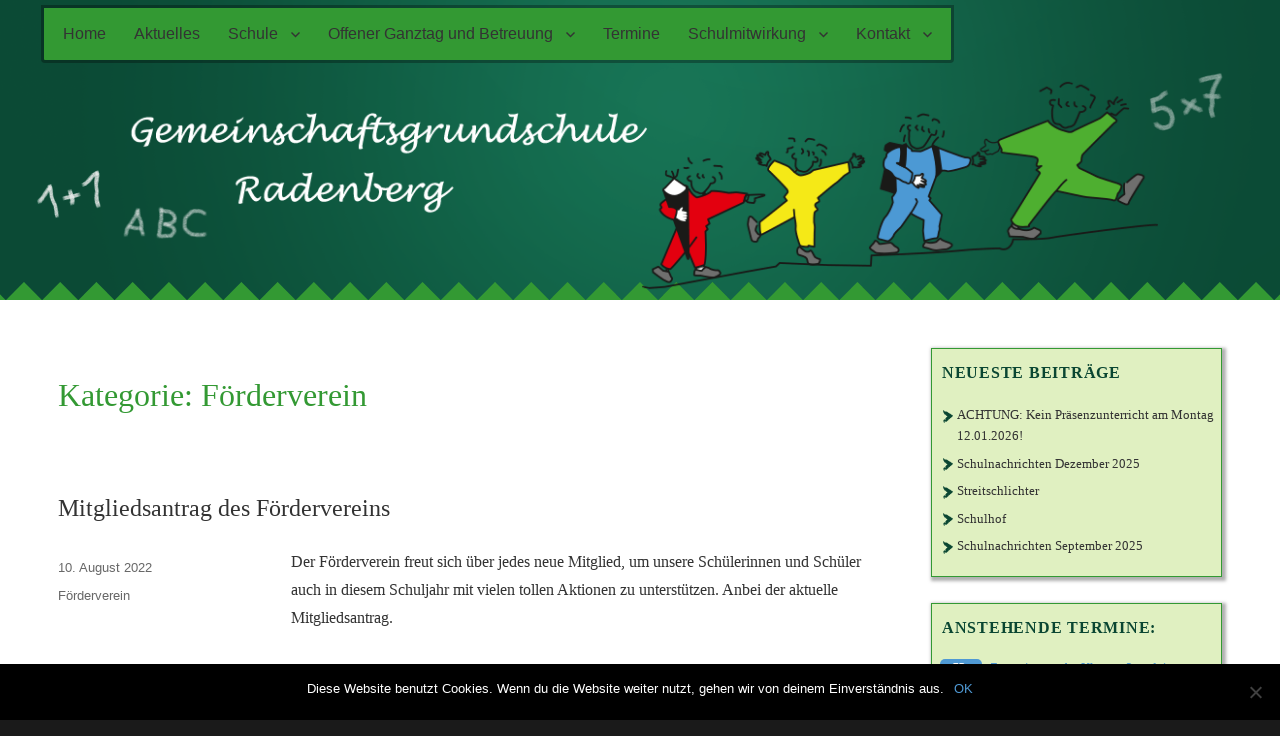

--- FILE ---
content_type: text/css
request_url: http://www.ggs-radenberg.de/wp-content/themes/gsr-twentysixteen/style.css?ver=6.9
body_size: 7649
content:
/*
Theme Name: GSR Twenty Sixteen
Theme URI: http://www.ddidesign.de/
Author: DDI Design
Author URI: http://www.ddidesign.de/
Description: Child Theme
Template: twentysixteen
Version: 1.3


*/

@import url('../twentysixteen/style.css');
body:not(.custom-background-image)::before, body:not(.custom-background-image)::after {
    
    height: 0;
   
}

/* merriweather-regular - latin */
@font-face {
  font-family: 'Merriweather';
  font-style: normal;
  font-weight: 400;
  src: url('/wp-content/themes/gsr-twentysixteen/fonts/merriweather-v30-latin-regular.eot'); /* IE9 Compat Modes */
  src: local(''),
       url('/wp-content/themes/gsr-twentysixteen/fonts/merriweather-v30-latin-regular.eot?#iefix') format('embedded-opentype'), /* IE6-IE8 */
       url('/wp-content/themes/gsr-twentysixteen/fonts/merriweather-v30-latin-regular.woff2') format('woff2'), /* Super Modern Browsers */
       url(/wp-content/themes/gsr-twentysixteen/fonts/merriweather-v30-latin-regular.woff') format('woff'), /* Modern Browsers */
       url('/wp-content/themes/gsr-twentysixteen/fonts/merriweather-v30-latin-regular.ttf') format('truetype'), /* Safari, Android, iOS */
       url('/wp-content/themes/gsr-twentysixteen/fonts/merriweather-v30-latin-regular.svg#Merriweather') format('svg'); /* Legacy iOS */
}


/* Body, Header */
.site {
    margin: 0;
}
.site-header { 
	padding-top:0; padding-bottom:0; 
	margin-bottom:1em; 
	height: 300px;
	background:#FFF url(img/bg_header.png) no-repeat center top;
	background-size: cover;
	
}

.site-header-menu, .header-image {margin:.5em 0;}
.site-branding {display: none}


.page-header { border-top: none;}



/* Navigation */

.site-header-menu { z-index: 9999; position:relative;}
#menu-hauptnavigation {padding:.3em;}


.main-navigation {
	background-color: #339933;
	border-radius:0 0 1px 1px;
  	box-shadow: 0px 0px 0px 3px rgba(0,0,0,0.3);
}

.main-navigation a {
    color: #FFF;
}

.sub-menu li a {
	color: #333333!important;
}

.main-navigation li:hover > a, .main-navigation li:focus > a {
    color:#FFFFFF!important;
}

.main-navigation .current-menu-ancestor > a {
    font-weight: normal;
	color: #FFF;
}

.sub-menu li:hover > a, .sub-menu li:focus > a {
    color:#4F99D4!important;
}


.main-navigation ul ul li:hover > ul, 
.main-navigation ul ul li.focus > ul {

	right: auto;
	left: 100%;
	
}

 
.main-navigation .sub-menu .menu-item-has-children > a:after {
	content: "\f432";

}

.pagination {
    border-top: 2px solid #339933;
	font-family: Merriweather,Georgia,serif;

}

.post-navigation {
    border-bottom: 2px solid #339933;
    border-top: 2px solid #339933;
}

.post-navigation div + div {
    border-top: 2px solid #339933;
}



.caldera-grid .btn-default {
    background-color: #4F99D4!important;
    border-color: #4F99D4!important;
    color: #FFF!important;
}
.caldera-grid .btn {

    font-size: auto!important;
}

@media screen and (max-width: 800px) {
	
	.sub-menu li:hover > a, .sub-menu li:focus > a {
    color:#FFF!important;
	}
	
	button.menu-toggle {
		color: #FFF;
		border-color: #FFF;
	}
	
}

@media screen and (max-width: 600px) {
	.site-header {
		height:200px!important;
	}
	
	.main-navigation .sub-menu .menu-item-has-children > a:after {
	content:none;

	}
	
}

@media screen and (max-width: 480px) {
	.site-header {
		height:150px!important;
	}
	
	
}


/* Widgets */

.sidebar {
	padding-top:2em;
}
.widget {
	margin-bottom: 2em;
	border-radius:0px;
	box-shadow: 2px 2px 3px 2px rgba(100,100,100,0.5);
	border:1px solid #339933!important;
	/*box-shadow: 0px 0px 0px 6px rgba(10,70,50,0.5);
	border:1px solid #339933;
	border-radius:5px;*/
}




.widget, .widget_recent_entries {
	background-color: rgba(154,205,50,0.3);
	padding: 1em 2px;
	
}

.widget_event_list_widget {
	
}



.event {
	height: auto;
	
}

.search-submit, .start-date, .end-date {
	background-color:#4F99D4!important;
	color: #FFF;
}




/* Typografie */

h1.page-title  {
    font-family: Merriweather,Georgia,serif!important;
	color:#339933;
	font-weight: lighter;
	font-size: 2rem!important;
	/*margin: 1em 0 1em 0!important;*/
	overflow: visible!important;
	clip: auto!important;
	width: auto!important;
	position: relative!important;
    margin-top:1em;
    margin-right: 7.6923%;
	margin-bottom: 1em;
		
}

.entry-header, h2.entry-title {
	border: none;
	
}

.entry-header h1  {
    font-family: Merriweather,Georgia,serif;
	color:#339933;
	font-weight: lighter;
	font-size: 2rem!important;
	margin-top: 1em!important;
	overflow: visible;
	
}

.entry-header h2  {
    font-family: Merriweather,Georgia,serif;
	color:#339933;
	font-weight: lighter;
	font-size: 1.5rem!important;
	margin-top: 1em!important;
	
}



.entry-content h2 {
	color:#339933;
	font-weight: normal;
	font-size: 1.25rem;
}

.entry-content h3 {
	font-weight: normal;
	font-size: 1.25rem;
}

ul.text li {
	list-style-type: none;
	background: url(img/i_circle.png) no-repeat 0 6px;
	padding: 0 0 .5em 1.3em;
}

.widget h2 {
    font-family: Merriweather,Georgia,serif!important;
	color: #0a4632;
	padding-left: .5em;
}

.event-title h3 {
	font-size: 100%!important;
	font-weight: lighter;
}

.widget_recent_entries ul, .widget_categories ul {
	margin-left: 0.5em;
	
}

.widget_recent_entries ul li, .widget_categories ul li {
	list-style-type: none;
	background: url(img/i_pfeil1.png) no-repeat 0 4px;
	padding: 0 0 .5em 1.3em;
	
}

.widget_categories ul li {
	list-style-type: none;
	background: url(img/i_kategorie.png) no-repeat 0 2px;
	padding: 0 0 .5em 1.3em;
	
}


.widget_recent_entries ul li a, .widget_categories ul li a{
	color: #333;
	
}

.widget_recent_entries ul li a:hover, .widget_categories ul li a:hover {
	color:#00008B;
	
}


.author {display:none;}


.pagination .prev, .pagination .next {
    background-color: #4f99d4;
    color: #fff;
}

.pagination .prev:hover,
.pagination .prev:focus,
.pagination .next:hover,
 .pagination .next:focus {
    background-color: #686868;
    color: #fff;
}

.pagination .page-numbers {
    line-height: 2;
}

.pagination .nav-links::after {
    background-color: #339933;
}

.post-navigation a {
    color: #333;
    display: block;
    padding: 1.75em 0;
}

.post-navigation .post-title {
    font-family: Merriweather,Georgia,serif;
	font-size:100%;
}




.pdf a {color: #4f99d4; background: url(img/icon_pdf.png) center right no-repeat; padding-right: 2em;}



/* Bilder im Content */

.entry-content img { border:2px solid #339933;}

.entry-content a img { border:2px solid #4f99d4;}


/* Meta Slider */



.flex-direction-nav li a { 
	box-shadow: none!important;
}


/* Footer Widgets */

.site-footer {
	background-color: #4f99d4;
	
}

#first a, #first a:active,
#second a, #second a:active,
#third a, #third a:active
{
	color: #333333;	
}

#first a:hover,
#second a:hover, 
#third a:hover
{
	color: #FFF;	
}

#first ul, #second ul, #third ul
{
	margin-left: 0;	
}

#footer-widget-area {
	width:100%;
	margin:1.5em 0;
}

#footer-widget-area > div{
	float:left;
	width:33.333%;
}

#footer-widget-area ul{
	list-style-type: none;
}

.site-info {
	clear: both;
}

@media screen and (max-width: 600px) {
	#footer-widget-area > div{
	float:left;
	width:50%!important;
	margin-top:1em;
	}
	#nav_menu-2 h3, #text-3 h3 {font-size:100%;}

}



